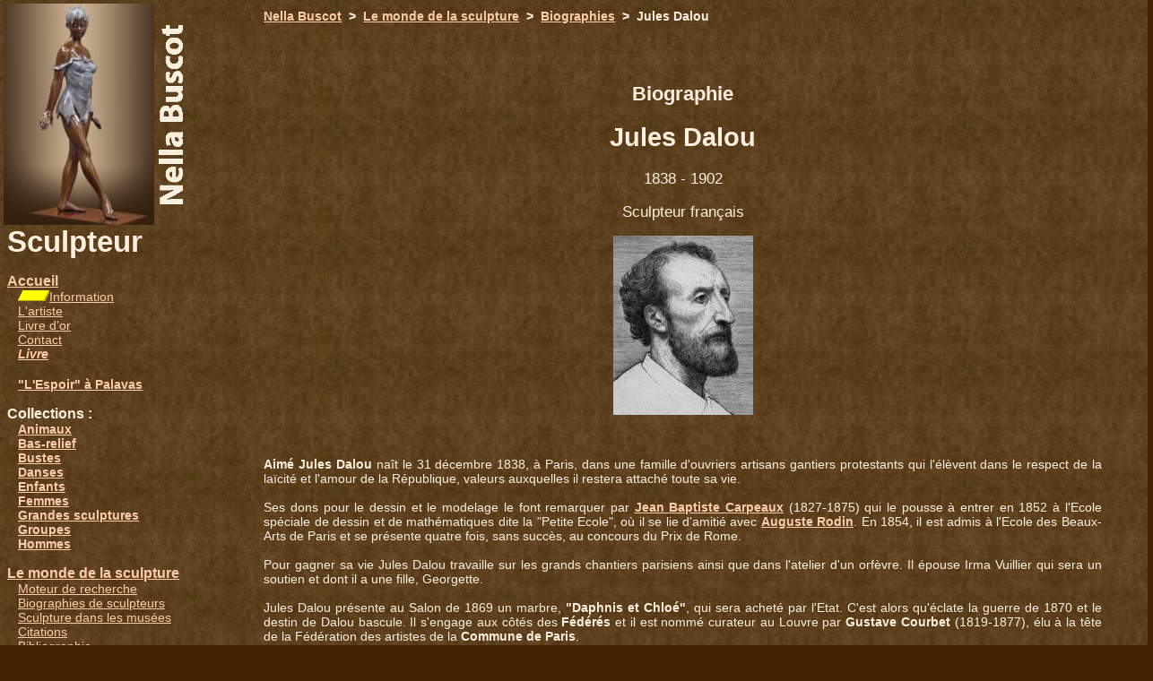

--- FILE ---
content_type: text/html
request_url: http://www.nella-buscot.com/sculpteurs.php?idsculpteur=scu0023&lng=/%270/%27
body_size: 33729
content:
<!doctype html public "-//w3c//dtd html 4.0 transitional//en"><html><head><!-- DEBUT DU SCRIPT --><SCRIPT LANGUAGE="JavaScript">texteAff = "http://www.nella-buscot.com";place = 0;tempoLong = 100;function EJSAnimEtat2()	{	texteTemp1 = texteAff.substring(0,place);	texteTemp2 = texteAff.substring(place,place+1);	texteTemp2 = texteTemp2.toUpperCase();	texteTemp3 = texteAff.substring(place+1,texteAff.length);	window.status = texteTemp1 + texteTemp2 + texteTemp3;	if (place>texteAff.length)	{		place=0;		tempoLong=1000;	}	if (place==0)	tempoLong=100;	place++;	tempoAnimEtat2 = setTimeout("EJSAnimEtat2()",tempoLong)	}function EJSAnimEtat2Break(){window.status = "";clearTimeout(tempoAnimEtat2);	}</SCRIPT><!-- FIN DU SCRIPT --><meta http-equiv="Content-Type" content="text/html; charset=iso-8859-1"><meta name="description" content="Biographies de sculpteurs : Biographie du sculpteur Jules Dalou"><meta name="abstract" content="Biographies de sculpteurs :Biographie du sculpteur Jules Dalou"><meta name="KeyWords" content="sculpteur, Dalou, Jules, Daphnis, Chloé, Vuillier,  Mac Mahon"><meta name="Robots" content="all"><title>Biographie de Jules Dalou</title></head><style type="text/css"> body{ font-family: Arial,sans-serif,Verdana,Geneva; font-size:90%;
} 
 td { font-family: Arial,sans-serif,Verdana,Geneva; font-size:90%;
} </style> 
<body bgcolor="#442200" background="./photos/Parchemin.jpg"  " text="#FFEEDF" link="#FFCCAA" vlink="#FFCCAA" alink="#FFCCAA"  onLoad="EJSAnimEtat2()" onUnload="EJSAnimEtat2Break()"   >651<div id="Layer1" style="position:absolute; width:22%; height:1361px; z-index:1; top: 4px; left: 4px;"> <a href="photos.php?lng=/'0/'&titre=La Petite Volga"><img src="photos/sculptures nella/petite_volga_bandeau.jpg" width="168" hight="247" border="0" title="La Petite Volga : Sculpture de Nella Buscot"></a><img src="photos/sculptures nella/nella_buscot_vertical.gif" width="37" hight="247"><br>&nbsp;<span style="font-size:25pt;"><strong>Sculpteur</strong></span><br><br><font size="3">&nbsp;<b><a href="accueil.php?lng=/'0/'" title="">Accueil</a></b></font><br />&nbsp;&nbsp;&nbsp;&nbsp;<img alt="News" src="images/new.gif" /><a href="news.php?lng=/'0/'" title="">Information</a><br />&nbsp;&nbsp;&nbsp;&nbsp;<a href="qqmots.php?lng=/'0/'" title="L'artiste en quelques mots...">L'artiste</a><br />&nbsp;&nbsp;&nbsp;&nbsp;<a href="livre-dor.php?lng=/'0/'" title="Inscrivez un message dans notre livre d'or">Livre d'or</a><br />&nbsp;&nbsp;&nbsp;&nbsp;<a href="contact.php?lng=/'0/'" title="Pour Contacter Nella Duvert-Buscot">Contact</a><br />&nbsp;&nbsp;&nbsp;&nbsp;<a href="livre.php?lng=/'0/'" title="Présentation du livre : Nella Buscot, Sculptures"><i><strong>Livre</strong></i></a><br /> <font size="3">&nbsp;<b> </b></font><br />&nbsp;&nbsp;&nbsp;&nbsp;<b><a href="palavas_espoir.php" title="L'Espoir : sculpture monumentale à Palavas-les Flots\"/>"L'Espoir" à Palavas</a /></b><br /><br><font size="3">&nbsp;<b>Collections : </b></font><br>&nbsp;&nbsp;&nbsp;&nbsp;<b><a href="presentation.php?type=Animaux">Animaux</a></b><br>&nbsp;&nbsp;&nbsp;&nbsp;<b><a href="presentation.php?type=Bas-relief">Bas-relief</a></b><br>&nbsp;&nbsp;&nbsp;&nbsp;<b><a href="presentation.php?type=Bustes">Bustes</a></b><br>&nbsp;&nbsp;&nbsp;&nbsp;<b><a href="presentation.php?type=Danses">Danses</a></b><br>&nbsp;&nbsp;&nbsp;&nbsp;<b><a href="presentation.php?type=Enfants">Enfants</a></b><br>&nbsp;&nbsp;&nbsp;&nbsp;<b><a href="presentation.php?type=Femmes">Femmes</a></b><br>&nbsp;&nbsp;&nbsp;&nbsp;<b><a href="presentation.php?type=Grandes sculptures">Grandes sculptures</a></b><br>&nbsp;&nbsp;&nbsp;&nbsp;<b><a href="presentation.php?type=Groupes">Groupes</a></b><br>&nbsp;&nbsp;&nbsp;&nbsp;<b><a href="presentation.php?type=Hommes">Hommes</a></b><br><br> <font size="3">&nbsp;<b><a href="monde_sculpture.php">Le monde de la sculpture</a></b></font><br />&nbsp;&nbsp;&nbsp;&nbsp;<a href="base_requette.php?lng=/'0/'" title="Sculptures dans les lieux publics">Moteur de recherche</a><br />&nbsp;&nbsp;&nbsp;&nbsp;<a href="sculpteurs.php?lng=/'0/'" title="Biographies de quelques sculpteurs">Biographies de sculpteurs</a><br />&nbsp;&nbsp;&nbsp;&nbsp;<a href="musees_paris.php?lng=/'0/'" title="">Sculpture&nbsp;dans&nbsp;les&nbsp;musées</a><br />&nbsp;&nbsp;&nbsp;&nbsp;<a href="citations.php?lng=/'0/'" title="Citations sur l'art et la sculpture">Citations</a><br />&nbsp;&nbsp;&nbsp;&nbsp;<a href="bibliographie.php?lng=/'0/'" title="">Bibliographie</a><br />&nbsp;&nbsp;&nbsp;&nbsp;<a href="injalbert.php?lng=/'0/'" title="La villa Antonine à Béziers">Jean-Antoine Injalbert</a><br />&nbsp;&nbsp;&nbsp;&nbsp;<a href="jardins.php" title="Sculptures dans les jardins, squares et autres lieux publics"/>Dans les jardins publics</a /><br />&nbsp;&nbsp;&nbsp;&nbsp;<a href="lexique.php" />Lexique de sculpture</a />,<br />&nbsp;&nbsp;&nbsp;&nbsp;<a href="monde_sculpture.php" title="... et bien d'autres rubriques...."/>Etc.</a /><br /><br>&nbsp;&nbsp;&nbsp;<a href="accueil.php?lng=0" title="en français"><img border="0" src="images/langfr.gif" width="24" hight="16"></a>&nbsp;&nbsp;<a href="accueil.php?lng=1" title="in english"><img border="0" src="images/langen.gif" width="24" hight="16"></a>&nbsp;&nbsp;<a href="accueil.php?lng=2" title="in deutsch"><img border="0" src="images/langde.gif" width="24" hight="16"></a>&nbsp;&nbsp;<a href="accueil.php?lng=3" title="en español"><img border="0" src="images/langes.gif" width="24" hight="16"></a><br><br><small>&nbsp;Copyright &#169; Nella Buscot</small></div><div id="Layer2" style="position:absolute; width:73%; height:1439px; z-index:2; left: 23%; top: 10px;"><strong><a href="accueil.php?lng=/'0/'">Nella Buscot</a> &nbsp;>&nbsp; <a href="monde_sculpture.php">Le monde de la sculpture</a> &nbsp;>&nbsp; <a href="sculpteurs.php?lng=/'0/'">Biographies</a> &nbsp;>&nbsp;  Jules Dalou</strong><br><br><br><center><b><font size=3 color="#FFAA99"></font></b></center><br><center><h2>Biographie</h2><h1>Jules Dalou</h1></center><center><big>1838 - 1902</big></center><br /><center><big>Sculpteur français</big></center><br /><center><img src="sculpteurs/Dalou.jpg" title="Jules Dalou"></center><br /><br /><center><p align="justify"><strong>Aimé Jules Dalou</strong> naît le 31 décembre 1838, à Paris, dans une famille d'ouvriers artisans gantiers protestants qui l'élèvent dans le respect de la laïcité et l'amour de la République, valeurs auxquelles il restera attaché toute sa vie.<br>
<br>
Ses dons pour le dessin et le modelage le font remarquer par <strong><a href="sculpteurs.php?idsculpteur=scu0007&lng=0">Jean Baptiste Carpeaux</a></strong> (1827-1875) qui le pousse à entrer en 1852 à l'Ecole spéciale de dessin et de mathématiques dite la "Petite Ecole", où il se lie d'amitié avec <strong><a href="sculpteurs.php?idsculpteur=scu0018&lng=0">Auguste Rodin</a></strong>. En 1854, il est admis à l'Ecole des Beaux-Arts de Paris et se présente quatre fois, sans succès, au concours du Prix de Rome.<br>
<br>
Pour gagner sa vie Jules Dalou travaille sur les grands chantiers parisiens ainsi que dans l'atelier d'un orfèvre. Il épouse Irma Vuillier qui sera un soutien et dont il a une fille, Georgette.<br>
<br>
Jules Dalou présente au Salon de 1869 un marbre, <strong>"Daphnis et Chloé"</strong>, qui sera acheté par l'Etat. C'est alors qu'éclate la guerre de 1870 et le destin de Dalou bascule. Il s'engage aux côtés des <strong>Fédérés</strong> et il est nommé curateur au Louvre par <strong>Gustave Courbet</strong> (1819-1877), élu à la tête de la Fédération des artistes de la <strong>Commune de Paris</strong>.<br>
<br>
Après la répression sanglante perpétrée par les Versaillais et sa condamnation par contumace aux travaux forcés par le gouvernement Mac Mahon, Jules Dalou doit s'exiler à Londres où il exerce l'activité de professeur de modelage, acquérant une grande influence auprès des sculpteurs anglais. Grâce au peintre et graveur <strong>Alphonse Legros</strong>, il bénéficie de commandes et participe à de grandes expositions internationales.<br>
<br>
Ce n'est qu'en 1879 que Jules Dalou, amnistié par <strong>Jules Grévy</strong>, revient à Paris avec sa famille où il poursuit une brillante carrière de sculpteur. Il participe au concours pour la réalisation de la statue de <strong>"La république"</strong>, remporté par <strong><a href="sculpteurs.php?idsculpteur=scu0105&lng=0" title="Biographie de Léopold Morice">Léopold Morice</a></strong> (1846-1920). Cependant, en 1879, la municipalité de Paris lui commande la réalisation de son projet "Le Triomphe de la République" pour la place de la Nation. Jules Dalou y travaille pendant près de vingt ans jusqu'à l'inauguration en 1899 de la version en bronze.<br>
<br>
<strong>Quelques oeuvres :</strong><br>
- Eve (marbre, Petit Palais, Paris, 1866),<br>
- Daphnis et Chloé (1869),<br>
- Le général Hoche (Panthéon, Paris, vers 1869),<br>
- La Brodeuse (1870),<br>
- Parisienne allaitant son enfant (Musée d’Orsay, Paris, 1874),<br>
- La Liseuse (Musée du Petit Palais, Paris, vers 1875), <br>
- La Fraternité ou l'Union des peuples (Salon de 1883),<br>
- Le triomphe de Silène (bronze, Jardin du Luxembourg, Paris 1885),<br>
- Monument à Auguste Blanqui (cimetière du Père-Lachaise, Paris, 1885),<br>
- Henri Rochefort (buste, Musée d'Orsay, Paris, 1888),<br>
- Monument funéraire de Victor Noir (cimetière du Père-Lachaise, Paris, 1890),<br>
- Gustave Courbet (buste, 1890),<br>
- Monument à Jean Leclaire (Square des Epinettes, Paris, 1896),<br>
- Paysan (Musée d'Orsay, Paris, 1899),<br>
- Monument de Eugène Delacroix (Jardin du Luxembourg, Paris, 1890),<br>
- Charles Floquet (Musée d’Orsay, 1890),<br>
- Monument à Jean Leclaire (Square des Epinettes, Paris, 1896),<br>
- Le triomphe de la République (Place de la Nation, Paris, 1899),<br>
- Monument à Jean-Charles Alphand (Avenue Foch, Paris, 1899),<br>
- Grand paysan (plâtre patiné, Petit Palais, Paris, vers 1899),<br>
- Lion conduit par un enfant (Pont Alexandre III, Paris, 1900),<br>
- La Vérité et la Justice (plâtre patiné, Petit Palais, Paris, 1901),<br>
- Monument de l'ingénieur Emile Levassor (square Alexandre-et-René-Parodi, Paris, 1907),<br>
- Monument à Scheurer-Kestner (pierre, Jardin du Luxembourg, Paris, 1908).<br>
<br>
</p></center><strong><big>Bibliographie</big></strong> : <ul><li><strong>Dalou, sa vie et son oeuvre</strong> : Maurice Dreyfous (1903), Editions Nabu Press (réimpression, 2010)<li><strong>Dalou à Paris</strong> : Amélie Simier, Daniel Imbert, Guénola Groud, Paris Musées - Les collections de la ville de Paris (2010)<li><strong>Jules Dalou, le sculpteur de la République</strong> : Amélie Simier, assistée de Marine Kisiel, Petit Palais - Musée des Beaux-Arts de la ville de Paris (2013)</ul><br></br><table border=0 cellspacing=0 cellpadding=7 align="center" width="750"><tr><td><hr color="#FFEEDF" size="2"><table border=0 cellspacing=0 cellpadding=7 align="center" valign="top" width="750"><tr><td><strong><big>Baigneuse avant le bain</big></strong> <br><br>Petit Palais<br>Avenue Winston Churchill<br>Paris VIII (Paris, France)<br><br><table border=0 width="400"><tr><td><div style="text-align:justify;">Plâtre patiné. </div></td></tr></table><br><br></td><td><img src="sculpteurs/Dalou_baigneuse.jpg" border=0 alt="Jules Dalou : Baigneuse avant le bain" title="Jules Dalou : Baigneuse avant le bain"><br><small>Copyright &#169; Nella Buscot</small><br><br></center></td></tr></table><hr color="#FFEEDF" size="2"><table border=0 cellspacing=0 cellpadding=7 align="center" valign="top" width="750"><tr><td><img src="sculpteurs/Dalou_eve.jpg" border=0 alt="Jules Dalou : Eve" title="Jules Dalou : Eve"><br><small>Copyright &#169; Nella Buscot</small><br><br></td><td><strong><big>Eve</big></strong> (1866)<br><br>Petit Palais<br>Paris VIII (Paris, France)<br><br><table border=0 width="400"><tr><td><div style="text-align:justify;">Marbre blanc. </div></td></tr></table><br><br></center></td></tr></table><hr color="#FFEEDF" size="2"><table border=0 cellspacing=0 cellpadding=7 align="center" valign="top" width="750"><tr><td><strong><big>La brodeuse</big></strong> (1870)<br><br>Petit Palais<br>Avenue Winston Churchill<br>Paris VIII (Paris, France)<br><br><table border=0 width="400"><tr><td><div style="text-align:justify;">Plâtre patiné, présenté au Salon de 1870. </div></td></tr></table><br><br></td><td><img src="sculpteurs/Dalou_brodeuse.jpg" border=0 alt="Jules Dalou : La brodeuse" title="Jules Dalou : La brodeuse"><br><small>Copyright &#169; Nella Buscot</small><br><br></center></td></tr></table><hr color="#FFEEDF" size="2"><table border=0 cellspacing=0 cellpadding=7 align="center" valign="top" width="750"><tr><td><img src="sculpteurs/Dalou_femme_allaitant.jpg" border=0 alt="Jules Dalou : Paysanne allaitant son enfant" title="Jules Dalou : Paysanne allaitant son enfant"><br><small>Copyright &#169; Nella Buscot</small><br><br></td><td><strong><big>Paysanne allaitant son enfant</big></strong> (1873)<br><br>Petit Palais<br>Avenue Winston Churchill<br>Paris VIII (Paris, France)<br><br><table border=0 width="400"><tr><td><div style="text-align:justify;">Plâtre patiné. Réduction du groupe présenté au Salon de 1873. </div></td></tr></table><br><br></center></td></tr></table><hr color="#FFEEDF" size="2"><table border=0 cellspacing=0 cellpadding=7 align="center" valign="top" width="750"><tr><td><strong><big>Laura, Lady Alma-Tadema</big></strong> (1875)<br><br>Musée d'Orsay<br>Paris VI (Paris, France)<br><br><table border=0 width="400"><tr><td><div style="text-align:justify;">Terre cuite.<br>Laura Theresa Epps (1852-1909), seconde épouse de Sir Lawrence Alma-Tadema, est une peintre et illustratrice anglaise. </div></td></tr></table><br><br></td><td><img src="sculpteurs/Dalou_laura.jpg" border=0 alt="Jules Dalou : Laura, Lady Alma-Tadema" title="Jules Dalou : Laura, Lady Alma-Tadema"><br><small>Copyright &#169; Nella Buscot</small><br><br></center></td></tr></table><hr color="#FFEEDF" size="2"><table border=0 cellspacing=0 cellpadding=7 align="center" valign="top" width="750"><tr><td><img src="sculpteurs/Dalou_buste_enfant.jpg" border=0 alt="Jules Dalou : Buste d'enfant" title="Jules Dalou : Buste d'enfant"><br><small>Copyright &#169; Nella Buscot</small><br><br></td><td><strong><big>Buste d'enfant</big></strong> (1877 (vers))<br><br>Petit Palais<br>Avenue Winston Churchill<br>Paris VIII (Paris, France)<br><br><table border=0 width="400"><tr><td><div style="text-align:justify;">Terre cuite. </div></td></tr></table><br><br></center></td></tr></table><hr color="#FFEEDF" size="2"><table border=0 cellspacing=0 cellpadding=7 align="center" valign="top" width="750"><tr><td><strong><big>Le Triomphe de la République</big></strong> (1879)<br><br>Petit Palais<br>Paris VIII (Paris, France)<br><br><table border=0 width="400"><tr><td><div style="text-align:justify;">Platre patiné.<br>Esquisse du monument de la Place de la Nation à Paris </div></td></tr></table><br><br></td><td><img src="sculpteurs/Dalou_triomphe_republique_1.jpg" border=0 alt="Jules Dalou : Le Triomphe de la République" title="Jules Dalou : Le Triomphe de la République"><br><small>Copyright &#169; Nella Buscot</small><br><br></center></td></tr></table><hr color="#FFEEDF" size="2"><table border=0 cellspacing=0 cellpadding=7 align="center" valign="top" width="750"><tr><td><img src="sculpteurs/Dalou_esquisse_triomphe_republique_1.jpg" border=0 alt="Jules Dalou : Le Triomphe de la République" title="Jules Dalou : Le Triomphe de la République"><br><small>Copyright &#169; Nella Buscot</small><br><br></td><td><strong><big>Le Triomphe de la République</big></strong> (1879)<br><br>Petit Palais<br>Avenue Winston Churchill<br>Paris VIII (Paris, France)<br><br><table border=0 width="400"><tr><td><div style="text-align:justify;">Esquisse en plâtre patiné de la sculpture située au centre de la place de la Nation à Paris. </div></td></tr></table><br><br></center></td></tr></table><hr color="#FFEEDF" size="2"><table border=0 cellspacing=0 cellpadding=7 align="center" valign="top" width="750"><tr><td><strong><big>Le Triomphe de Silène</big></strong> (1884 (vers))<br><br>Petit Palais<br>Avenue Winston Churchill<br>Paris VIII (Paris, France)<br><br><table border=0 width="400"><tr><td><div style="text-align:justify;">Modèle préparatoire en plâtre patiné pour la sculpture exposée au Jardin du Luxembourg à Paris. </div></td></tr></table><br><br></td><td><img src="sculpteurs/Dalou_silene_1.jpg" border=0 alt="Jules Dalou : Le Triomphe de Silène" title="Jules Dalou : Le Triomphe de Silène"><br><small>Copyright &#169; Nella Buscot</small><br><br></center></td></tr></table><hr color="#FFEEDF" size="2"><table border=0 cellspacing=0 cellpadding=7 align="center" valign="top" width="750"><tr><td><img src="photos/jardins/paris_luxembourg_dalou_silene_1.jpg" border=0 alt="Jules Dalou : Le triomphe de Silène" title="Jules Dalou : Le triomphe de Silène"><br><small>Copyright &#169; Nella Buscot</small><br><br></td><td><strong><big>Le triomphe de Silène</big></strong> (1885)<br><br>Jardin du Luxembourg<br>Paris VI (Paris, France)<br><br><table border=0 width="400"><tr><td><div style="text-align:justify;">Silène, le père nourricier de Dionysos, dieu de la vigne et du vin, est représenté dénudé, ivre et chancelant sur son âne, au sommet d'un groupe à structure pyramidale. </div></td></tr></table><br><br></center></td></tr></table><hr color="#FFEEDF" size="2"><table border=0 cellspacing=0 cellpadding=7 align="center" valign="top" width="750"><tr><td><strong><big>Monument à Eugène Delacroix</big></strong> (1885)<br><br>Petit Palais<br>Avenue Winston Churchill<br>Paris VIII (Paris, France)<br><br><table border=0 width="400"><tr><td><div style="text-align:justify;">Plâtre patiné. La sculpture en bronze se trouve dans le Jardin du Luxembourg à Paris. </div></td></tr></table><br><br></td><td><img src="sculpteurs/Dalou_delacroix.jpg" border=0 alt="Jules Dalou : Monument à Eugène Delacroix" title="Jules Dalou : Monument à Eugène Delacroix"><br><small>Copyright &#169; Nella Buscot</small><br><br></center></td></tr></table><hr color="#FFEEDF" size="2"><table border=0 cellspacing=0 cellpadding=7 align="center" valign="top" width="750"><tr><td><img src="sculpteurs/Dalou_hugo_1.jpg" border=0 alt="Jules Dalou : Monument à Victor Hugo" title="Jules Dalou : Monument à Victor Hugo"><br><small>Copyright &#169; Nella Buscot</small><br><br></td><td><strong><big>Monument à Victor Hugo</big></strong> (1886)<br><br>Petit Palais<br>Avenue Winston Churchill<br>Paris VIII (Paris, France)<br><br><table border=0 width="400"><tr><td><div style="text-align:justify;">Plâtre. </div></td></tr></table><br><br></center></td></tr></table><hr color="#FFEEDF" size="2"><table border=0 cellspacing=0 cellpadding=7 align="center" valign="top" width="750"><tr><td><strong><big>Henri Rochefort</big></strong> (1888)<br><br>Musée d'Orsay<br>Paris VI (Paris, France)<br><br><table border=0 width="400"><tr><td><div style="text-align:justify;">Henri Rochefort (1831-1913) est un journaliste, homme politique et écrivain. </div></td></tr></table><br><br></td><td><img src="sculpteurs/Dalou_henri_rochefort_1888.jpg" border=0 alt="Jules Dalou : Henri Rochefort" title="Jules Dalou : Henri Rochefort"><br><small>Copyright &#169; Nella Buscot</small><br><br></center></td></tr></table><hr color="#FFEEDF" size="2"><table border=0 cellspacing=0 cellpadding=7 align="center" valign="top" width="750"><tr><td><img src="sculpteurs/Dalou_sagesse_liberte.jpg" border=0 alt="Jules Dalou : La Sagesse soutenant la Liberté" title="Jules Dalou : La Sagesse soutenant la Liberté"><br><small>Copyright &#169; Nella Buscot</small><br><br></td><td><strong><big>La Sagesse soutenant la Liberté</big></strong> (1889)<br><br>Petit Palais<br>Avenue Winston Churchill<br>Paris VIII (Paris, France)<br><br><table border=0 width="400"><tr><td><div style="text-align:justify;">Plâtre. </div></td></tr></table><br><br></center></td></tr></table><hr color="#FFEEDF" size="2"><table border=0 cellspacing=0 cellpadding=7 align="center" valign="top" width="750"><tr><td><strong><big>Le Triomphe de la République</big></strong> (1889)<br><br>Place de la Nation<br>Paris XII (Paris, France)<br><br><table border=0 width="400"><tr><td><div style="text-align:justify;">La République est debout sur un globe terrestre qui est tiré par deux lions guidés par le Génie de la Liberté. Le char est entouré de personnages symbolisant le Travail, la Justice, la Paix et l'Instruction. </div></td></tr></table><br><br></td><td><img src="photos/jardins/paris_12_dalou_1.jpg" border=0 alt="Jules Dalou : Le Triomphe de la République" title="Jules Dalou : Le Triomphe de la République"><br><small>Copyright &#169; Nella Buscot</small><br><br></center></td></tr></table><hr color="#FFEEDF" size="2"><table border=0 cellspacing=0 cellpadding=7 align="center" valign="top" width="750"><tr><td><img src="photos/jardins/paris_luxembourg_dalou_delacroix_1.jpg" border=0 alt="Jules Dalou : Monument à Eugène Delacroix" title="Jules Dalou : Monument à Eugène Delacroix"><br><small>Copyright &#169; Nella Buscot</small><br><br></td><td><strong><big>Monument à Eugène Delacroix</big></strong> (1890)<br><br>Jardin du Luxembourg<br>Paris VI (Paris, France)<br><br><table border=0 width="400"><tr><td><div style="text-align:justify;">Eugène Delacroix (1798-1863) est un peintre français, représentant de l'Ecole romantique. Le buste du peintre est entouré de trois statues qui le regardent, représentant le Temps, La Gloire et le Génie des arts. </div></td></tr></table><br><br></center></td></tr></table><hr color="#FFEEDF" size="2"><table border=0 cellspacing=0 cellpadding=7 align="center" valign="top" width="750"><tr><td><strong><big>Albert Liouville</big></strong> (1890)<br><br>Petit Palais<br>Avenue Winston Churchill<br>Paris VIII (Paris, France)<br><br><table border=0 width="400"><tr><td><div style="text-align:justify;">Bronze présenté au Salon de 1891.<br>Albert Liouville (1835-1893) est un avocat, ami de Jules Dalou. </div></td></tr></table><br><br></td><td><img src="sculpteurs/Dalou_liouville.jpg" border=0 alt="Jules Dalou : Albert Liouville" title="Jules Dalou : Albert Liouville"><br><small>Copyright &#169; Nella Buscot</small><br><br></center></td></tr></table><hr color="#FFEEDF" size="2"><table border=0 cellspacing=0 cellpadding=7 align="center" valign="top" width="750"><tr><td><img src="sculpteurs/Dalou_bacchanale.jpg" border=0 alt="Jules Dalou : Bacchanale" title="Jules Dalou : Bacchanale"><br><small>Copyright &#169; Nella Buscot</small><br><br></td><td><strong><big>Bacchanale</big></strong> (1891)<br><br>Petit Palais<br>Avenue Winston Churchill<br>Paris VIII (Paris, France)<br><br><table border=0 width="400"><tr><td><div style="text-align:justify;">Plâtre. Oeuvre présentée au Salon de la Société Nationale des Beaux-Arts de Paris de 1891. </div></td></tr></table><br><br></center></td></tr></table><hr color="#FFEEDF" size="2"><table border=0 cellspacing=0 cellpadding=7 align="center" valign="top" width="750"><tr><td><strong><big>Monument aux Orateurs et Publicistes de la Restauration.</big></strong> (1891 (vers))<br><br>Petit Palais<br>Avenue Winston Churchill<br>Paris VIII (Paris, France)<br><br><table border=0 width="400"><tr><td><div style="text-align:justify;">Etude en plâtre pour le Panthéon. Inachevé au moment de la mort de Dalou, le monument a été terminé par <a href="sculpteurs.php?idsculpteur=scu0046&lng=0" title="Biographie de Laurent Marqueste">Laurent Marqueste</a> (1848-1920). </div></td></tr></table><br><br></td><td><img src="sculpteurs/Dalou_orateurs_publicistes.jpg" border=0 alt="Jules Dalou : Monument aux Orateurs et Publicistes de la Restauration." title="Jules Dalou : Monument aux Orateurs et Publicistes de la Restauration."><br><small>Copyright &#169; Nella Buscot</small><br><br></center></td></tr></table><hr color="#FFEEDF" size="2"><table border=0 cellspacing=0 cellpadding=7 align="center" valign="top" width="750"><tr><td><img src="sculpteurs/Dalou_paysan_italien.jpg" border=0 alt="Jules Dalou : Paysan italien" title="Jules Dalou : Paysan italien"><br><small>Copyright &#169; Nella Buscot</small><br><br></td><td><strong><big>Paysan italien</big></strong> (1893)<br><br>Petit Palais<br>Avenue Winston Churchill<br>Paris VIII (Paris, France)<br><br><table border=0 width="400"><tr><td><div style="text-align:justify;">Plâtre patiné. </div></td></tr></table><br><br></center></td></tr></table><hr color="#FFEEDF" size="2"><table border=0 cellspacing=0 cellpadding=7 align="center" valign="top" width="750"><tr><td><strong><big>Paysan breton</big></strong> (1893)<br><br>Petit Palais<br>Avenue Winston Churchill<br>Paris VIII (Paris, France)<br><br><table border=0 width="400"><tr><td><div style="text-align:justify;">Plâtre patiné. </div></td></tr></table><br><br></td><td><img src="sculpteurs/Dalou_paysan_breton.jpg" border=0 alt="Jules Dalou : Paysan breton" title="Jules Dalou : Paysan breton"><br><small>Copyright &#169; Nella Buscot</small><br><br></center></td></tr></table><hr color="#FFEEDF" size="2"><table border=0 cellspacing=0 cellpadding=7 align="center" valign="top" width="750"><tr><td><img src="photos/jardins/paris_17_dalou.jpg" border=0 alt="Jules Dalou : Monument à Jean Leclaire" title="Jules Dalou : Monument à Jean Leclaire"><br><small>Copyright &#169; Nella Buscot</small><br><br></td><td><strong><big>Monument à Jean Leclaire</big></strong> (1896)<br><br>Square des Epinettes<br>Paris XVII (Paris, France)<br><br><table border=0 width="400"><tr><td><div style="text-align:justify;">Jean Leclaire (1801-1872) est l'un des premiers patrons français qui intéressa ses ouvriers aux bénéfices de son entreprise. </div></td></tr></table><br><br></center></td></tr></table><hr color="#FFEEDF" size="2"><table border=0 cellspacing=0 cellpadding=7 align="center" valign="top" width="750"><tr><td><strong><big>Paysan</big></strong> (1899)<br><br>Musée d'Orsay<br>Paris VI (Paris, France)<br><br><table border=0 width="400"><tr><td><div style="text-align:justify;">Bronze fondu d'après le plâtre de 1898-1899 exposé au Salon de 1902. </div></td></tr></table><br><br></td><td><img src="sculpteurs/Dalou_paysan_1899.jpg" border=0 alt="Jules Dalou : Paysan" title="Jules Dalou : Paysan"><br><small>Copyright &#169; Nella Buscot</small><br><br></center></td></tr></table><hr color="#FFEEDF" size="2"><table border=0 cellspacing=0 cellpadding=7 align="center" valign="top" width="750"><tr><td><img src="photos/jardins/paris_16_dalou_alphand.jpg" border=0 alt="Jules Dalou : Monument à Jean-Charles Alphand" title="Jules Dalou : Monument à Jean-Charles Alphand"><br><small>Copyright &#169; Nella Buscot</small><br><br></td><td><strong><big>Monument à Jean-Charles Alphand</big></strong> (1899)<br><br>Avenue Foch<br>Paris XVI (Paris, France)<br><br><table border=0 width="400"><tr><td><div style="text-align:justify;">Jean-Charles Alphand (1817-1891) est un architecte paysagiste qui mit en oeuvre la politique du baron Haussman à Paris. </div></td></tr></table><br><br></center></td></tr></table><hr color="#FFEEDF" size="2"><table border=0 cellspacing=0 cellpadding=7 align="center" valign="top" width="750"><tr><td><strong><big>Grand paysan</big></strong> (1899 vers)<br><br>Petit Palais<br>Paris VIII (Paris, France)<br><br><table border=0 width="400"><tr><td><div style="text-align:justify;">Plâtre patiné </div></td></tr></table><br><br></td><td><img src="sculpteurs/Dalou_grand_paysan.jpg" border=0 alt="Jules Dalou : Grand paysan" title="Jules Dalou : Grand paysan"><br><small>Copyright &#169; Nella Buscot</small><br><br></center></td></tr></table><hr color="#FFEEDF" size="2"><table border=0 cellspacing=0 cellpadding=7 align="center" valign="top" width="750"><tr><td><img src="photos/jardins/paris_alexandre_III_dalou_1.jpg" border=0 alt="Jules Dalou : Lion conduit par un enfant (1)" title="Jules Dalou : Lion conduit par un enfant (1)"><br><small>Copyright &#169; Nella Buscot</small><br><br></td><td><strong><big>Lion conduit par un enfant (1)</big></strong> (1900)<br><br>Pont Alexandre III<br>Paris VII (Paris, France)<br><br><table border=0 width="400"><tr><td><div style="text-align:justify;">Rive gauche, amont. </div></td></tr></table><br><br></center></td></tr></table><hr color="#FFEEDF" size="2"><table border=0 cellspacing=0 cellpadding=7 align="center" valign="top" width="750"><tr><td><strong><big>Lion conduit par un enfant (2)</big></strong> (1900)<br><br>Pont Alexandre III<br>Paris VII (Paris, France)<br><br><table border=0 width="400"><tr><td><div style="text-align:justify;">Rive gauche, aval. </div></td></tr></table><br><br></td><td><img src="photos/jardins/paris_alexandre_III_dalou_2.jpg" border=0 alt="Jules Dalou : Lion conduit par un enfant (2)" title="Jules Dalou : Lion conduit par un enfant (2)"><br><small>Copyright &#169; Nella Buscot</small><br><br></center></td></tr></table><hr color="#FFEEDF" size="2"><table border=0 cellspacing=0 cellpadding=7 align="center" valign="top" width="750"><tr><td><img src="sculpteurs/Dalou_verite_justice_1.jpg" border=0 alt="Jules Dalou : La Vérité et la Justice" title="Jules Dalou : La Vérité et la Justice"><br><small>Copyright &#169; Nella Buscot</small><br><br></td><td><strong><big>La Vérité et la Justice</big></strong> (1901)<br><br>Petit Palais<br>Paris VIII (Paris, France)<br><br><table border=0 width="400"><tr><td><div style="text-align:justify;">Platre patiné.<br>Modèles des figures du Monument à Scheurer-Kestner, Jardin du Luxembourg </div></td></tr></table><br><br></center></td></tr></table><hr color="#FFEEDF" size="2"><table border=0 cellspacing=0 cellpadding=7 align="center" valign="top" width="750"><tr><td><strong><big>Semeur</big></strong> (1901)<br><br>Petit Palais<br>Avenue Winston Churchill<br>Paris VIII (Paris, France)<br><br><table border=0 width="400"><tr><td><div style="text-align:justify;">Plâtre patiné. </div></td></tr></table><br><br></td><td><img src="sculpteurs/Dalou_semeur.jpg" border=0 alt="Jules Dalou : Semeur" title="Jules Dalou : Semeur"><br><small>Copyright &#169; Nella Buscot</small><br><br></center></td></tr></table><hr color="#FFEEDF" size="2"><table border=0 cellspacing=0 cellpadding=7 align="center" valign="top" width="750"><tr><td><img src="sculpteurs/Dalou_terrassier.jpg" border=0 alt="Jules Dalou : Terrassier" title="Jules Dalou : Terrassier"><br><small>Copyright &#169; Nella Buscot</small><br><br></td><td><strong><big>Terrassier</big></strong> (1901)<br><br>Petit Palais<br>Avenue Winston Churchill<br>Paris VIII (Paris, France)<br><br><table border=0 width="400"><tr><td><div style="text-align:justify;">Plâtre patiné. </div></td></tr></table><br><br></center></td></tr></table><hr color="#FFEEDF" size="2"><table border=0 cellspacing=0 cellpadding=7 align="center" valign="top" width="750"><tr><td><strong><big>Gambetta à demi-grandeur</big></strong> (1901-1902)<br><br>Petit Palais<br>Avenue Winston Churchill<br>Paris VIII (Paris, France)<br><br><table border=0 width="400"><tr><td><div style="text-align:justify;">Plâtre. </div></td></tr></table><br><br></td><td><img src="sculpteurs/Dalou_gambetta.jpg" border=0 alt="Jules Dalou : Gambetta à demi-grandeur" title="Jules Dalou : Gambetta à demi-grandeur"><br><small>Copyright &#169; Nella Buscot</small><br><br></center></td></tr></table><hr color="#FFEEDF" size="2"><table border=0 cellspacing=0 cellpadding=7 align="center" valign="top" width="750"><tr><td><img src="photos/jardins/paris_luxembourg_dalou_scheurer_kestner_1.jpg" border=0 alt="Jules Dalou : Monument à Scheurer-Kestner" title="Jules Dalou : Monument à Scheurer-Kestner"><br><small>Copyright &#169; Nella Buscot</small><br><br></td><td><strong><big>Monument à Scheurer-Kestner</big></strong> (1908)<br><br>Jardin du Luxembourg<br>Paris VI (Paris, France)<br><br><table border=0 width="400"><tr><td><div style="text-align:justify;">Monument  en pierre achevé par les praticiens de Jules Dalou d'après les modèles en plâtre, grandeur d'exécution, qui sont entièrement de la main de l'artiste. A gauche la Justice et à droite la Vérité.<br>Auguste Scheurer-Kestner (1833-1899) est un chimiste, un industriel et un homme politique alsacien.<br> </div></td></tr></table><br><br></center></td></tr></table><hr color="#FFEEDF" size="2"><table border=0 cellspacing=0 cellpadding=7 align="center" valign="top" width="750"><tr><td><strong><big>Mirabeau répondant à Dreux-Brézé</big></strong> (1942)<br><br>Cité de l'Architecture et du Patrimoine<br>1, Place du Trocadéro<br>Paris XVI (Paris, France)<br><br><table border=0 width="400"><tr><td><div style="text-align:justify;">Fragment du moulage en plâtre patiné réalisé par estampage en 1942. </div></td></tr></table><br><br></td><td><img src="sculpteurs/Dalou_mirabeau.jpg" border=0 alt="Jules Dalou : Mirabeau répondant à Dreux-Brézé" title="Jules Dalou : Mirabeau répondant à Dreux-Brézé"><br><small>Copyright &#169; Nella Buscot</small><br><br></center></td></tr></table><hr color="#FFEEDF" size="2"><table border=0 cellspacing=0 cellpadding=7 align="center" valign="top" width="750"><tr><td><img src="photos/pantheon/dalou.jpg" border=0 alt="Jules Dalou : Le général Hoche" title="Jules Dalou : Le général Hoche"><br><small>Copyright &#169; Nella Buscot</small><br><br></td><td><strong><big>Le général Hoche</big></strong> (vers 1869)<br><br>Panthéon<br>Paris V (Paris, France)<br><br><table border=0 width="400"><tr><td><div style="text-align:justify;">Lazare Goche (1768-1797), général français pendant la Révolution. </div></td></tr></table><br><br></center></td></tr></table></center></td></tr></table></div>
<br>
<br>
</body>
</html>